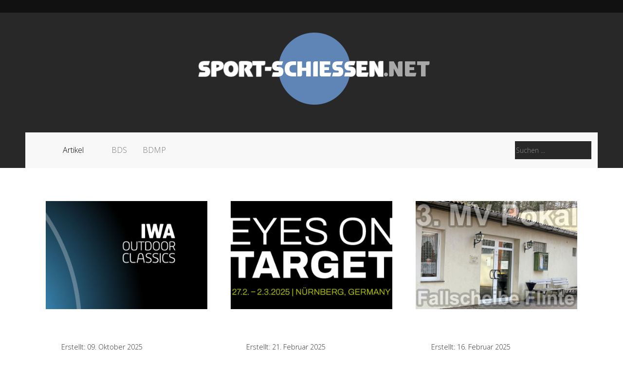

--- FILE ---
content_type: text/html; charset=utf-8
request_url: https://www.sport-schiessen.net/index.php
body_size: 56038
content:
<!DOCTYPE html>
<html lang="de-de" dir="ltr" data-bs-theme="light">

<head>
   <meta http-equiv="X-UA-Compatible" content="IE=edge" /><meta name="viewport" content="width=device-width, initial-scale=1" /><meta name="HandheldFriendly" content="true" /><meta name="mobile-web-app-capable" content="YES" /> <!-- document meta -->
   <meta charset="utf-8">
	<meta name="generator" content="Joomla! - Open Source Content Management">
	<title>Artikel – sport-schiessen.net</title>
	<link href="/index.php?format=feed&amp;type=rss" rel="alternate" type="application/rss+xml" title="Artikel – sport-schiessen.net">
	<link href="/index.php?format=feed&amp;type=atom" rel="alternate" type="application/atom+xml" title="Artikel – sport-schiessen.net">
	<link href="https://www.sport-schiessen.net/index.php/component/search/?layout=blog&amp;id=9&amp;Itemid=101&amp;format=opensearch" rel="search" title="Suchen sport-schiessen.net" type="application/opensearchdescription+xml">
<link href="/media/astroid/css/animate.min.css?a77158" rel="stylesheet">
	<link href="https://fonts.gstatic.com?a77158" rel="preconnect">
	<link href="https://fonts.googleapis.com/css2?family=Open+Sans:ital,wght@0,300;0,400;0,600;0,700;0,800;1,300;1,400;1,600;1,700;1,800&amp;display=swap" rel="stylesheet">
	<link href="https://fonts.googleapis.com/css2?family=Ropa+Sans:ital,wght@0,400;1,400&amp;display=swap" rel="stylesheet">
	<link href="https://use.fontawesome.com/releases/v7.0.0/css/all.css?a77158" rel="stylesheet">
	<link href="https://unpkg.com/lenis@1.3.8/dist/lenis.css?a77158" rel="stylesheet">
	<link href="/media/templates/site/tp_work/css/compiled-8a60bcc14be7f52da52a7edf50ff137a.css?a77158" rel="stylesheet">
	<link href="/media/templates/site/tp_work/css/compiled-469b7fbe08662d3cb1b1be5c3882fde4.css?a77158" rel="stylesheet">
	<link href="/media/vendor/joomla-custom-elements/css/joomla-alert.min.css?0.4.1" rel="stylesheet">
	<link href="/media/uikit4/css/uikit.min.css?a77158" rel="stylesheet">
	<style>.preload_fontawesome{font-size:20px; color: rgb(0, 85, 236); display: flex;justify-content: center;margin: 0 auto;}[data-bs-theme=dark] .preload_fontawesome{color: rgb(0, 85, 236);}#astroid-preloader{background:rgb(255, 255, 255);z-index: 99999;}[data-bs-theme=dark] #astroid-preloader{background:rgb(255, 255, 255);}</style>
<script src="/media/vendor/jquery/js/jquery.min.js?3.7.1"></script>
	<script src="/media/astroid/js/jquery.easing.min.js?a77158"></script>
	<script src="/media/astroid/js/megamenu.min.js?a77158"></script>
	<script src="/media/astroid/js/jquery.hoverIntent.min.js?a77158"></script>
	<script src="/media/astroid/js/animate.min.js?a77158"></script>
	<script src="/media/astroid/js/offcanvas.min.js?a77158"></script>
	<script src="/media/astroid/js/mobilemenu.min.js?a77158"></script>
	<script src="/media/astroid/js/lazyload.min.js?a77158"></script>
	<script src="https://unpkg.com/lenis@1.3.8/dist/lenis.min.js?a77158"></script>
	<script src="/media/astroid/js/script.min.js?a77158"></script>
	<script type="application/json" class="joomla-script-options new">{"joomla.jtext":{"ERROR":"Fehler","MESSAGE":"Nachricht","NOTICE":"Hinweis","WARNING":"Warnung","JCLOSE":"Schließen","JOK":"OK","JOPEN":"Öffnen"},"system.paths":{"root":"","rootFull":"https:\/\/www.sport-schiessen.net\/","base":"","baseFull":"https:\/\/www.sport-schiessen.net\/"},"csrf.token":"0b5f9a559ca5bfbe290192e2874b608b","uikit4.defer":true}</script>
	<script src="/media/system/js/core.min.js?a3d8f8"></script>
	<script src="/media/system/js/messages.min.js?9a4811" type="module"></script>
	<script src="/media/uikit4/js/uikit.min.js?a77158"></script>
	<script src="/media/uikit4/js/uikit-icons.min.js?a77158"></script>
	<script>const initSmoothScrollingGSAP = () => {const lenis = new Lenis({duration: 0.367});lenis.on('scroll', ScrollTrigger.update);gsap.ticker.add((time)=>{lenis.raf(time * 1000)});gsap.ticker.lagSmoothing(0);};const initSmoothScrolling = () => {const lenis = new Lenis({duration: 0.367});function raf(time) {lenis.raf(time);requestAnimationFrame(raf);}requestAnimationFrame(raf);};if (typeof ScrollTrigger !== 'undefined') {initSmoothScrollingGSAP()} else {initSmoothScrolling()}</script>
	<script>var TEMPLATE_HASH = "4fb904c0ded1dd6171093ae74b44a89d", ASTROID_COLOR_MODE ="light";</script>
 <!-- joomla head -->
    <!-- head styles -->
    <!-- head scripts -->
</head> <!-- document head -->

<body class="site astroid-framework com-content view-category layout-blog itemid-101 astroid-header-horizontal-left home-alias tp-style-17 de-DE ltr">
   <div id="astroid-preloader" class="d-flex align-items-center justify-content-center position-fixed top-0 start-0 bottom-0 end-0">
   <div class="preload_fontawesome spinner"></div></div><button type="button" title="Back to Top" id="astroid-backtotop" class="btn square hideonsm hideonxs" ><i class="fas fa-arrow-up"></i></button><!-- astroid container -->
<div class="astroid-container">
        <!-- astroid content -->
    <div class="astroid-content">
                <!-- astroid layout -->
        <div class="astroid-layout astroid-layout-wide">
                        <!-- astroid wrapper -->
            <div class="astroid-wrapper">
                                <div class="astroid-section" id="t-fs8bhwlsh"><div class="container"><div class="astroid-row row" id="ar-aj20a49jd"><div class="astroid-column col-lg-8 col-md-12 col-sm-12 col-12" id="ac-cxm6jskss"><div class="astroid-module-position" id="tla-b93papapc"><div class="astroid-contact-info">
   
   
   
   
   </div></div></div><div class="astroid-column col-lg-4 col-md-12 col-sm-12 col-12" id="ac-3vaktceuf"><div class="astroid-module-position float-right" id="trsi-nkpg97hdz"><div class="astroid-social-icons row">
    <div class="col"><a title="Facebook"  href="https://www.facebook.com/sportschiessennet" target="_blank" rel="noopener"><i class="fab fa-facebook-f"></i></a></div><div class="col"><a title="Instagram"  href="https://www.instagram.com/sportschiessennet/" target="_blank" rel="noopener"><i class="fab fa-instagram"></i></a></div></div></div></div></div></div></div><div class="astroid-section hideonxs hideonsm hideonmd" id="l-g4wlqele8"><div class="container"><div class="astroid-row row" id="ar-5tpmkl4w0"><div class="astroid-column col-lg-6 col-md-12 col-sm-12 col-12 col-lg-12" id="ac-qn48p6jpi"><div class="astroid-module-position" id="ld-2964u0077"><div class="logo-oben-position moduletable ">
        
<div id="mod-custom120" class="mod-custom custom">
    <p><a href="https://www.sport-schiessen.net" target="_top"><img src="/images/Logo/work-logo-on-dark.png" alt="work logo red2" width="487" height="150" style="display: block; margin-left: auto; margin-right: auto;" /></a></p></div>
</div></div></div></div></div></div><div class="astroid-section astroid-header-section hideonxs hideonsm hideonmd" id="hmd-qc28m565x"><div class="container"><div class="astroid-row row" id="ar-ley8f0qzj"><div class="astroid-column col-lg-12 col-md-12 col-sm-12 col-12" id="ac-w5udsotaa"><div class="astroid-module-position" id="h-rxs22bykg"><!-- header starts -->
<header id="astroid-header" class="astroid-header astroid-horizontal-header astroid-horizontal-left-header" data-megamenu data-megamenu-class=".has-megamenu" data-megamenu-content-class=".megamenu-container" data-dropdown-arrow="true" data-header-offset="true" data-transition-speed="300" data-megamenu-animation="fade" data-easing="linear" data-astroid-trigger="hover" data-megamenu-submenu-class=".nav-submenu,.nav-submenu-static">
   <div class="d-flex flex-row justify-content-between">
      <div class="d-flex d-lg-none justify-content-start"><div class="header-mobilemenu-trigger burger-menu-button align-self-center" data-offcanvas="#astroid-mobilemenu" data-effect="mobilemenu-slide"><button aria-label="Mobile Menu Toggle" class="button" type="button"><span class="box"><span class="inner"><span class="visually-hidden">Mobile Menu Toggle</span></span></span></button></div></div>      <div class="header-left-section as-gutter-x-xl@lg d-flex justify-content-start flex-lg-grow-1">
                   <!-- logo starts -->
    <!-- image logo starts -->
        <div class="logo-wrapper astroid-logo">
                <a target="_self" class="astroid-logo astroid-logo-image d-flex align-items-center mr-0 mr-lg-4" href="https://www.sport-schiessen.net/">
                                                                    
            <img src="https://www.sport-schiessen.net/images/Logo/work-logo-on-light.png" alt="sport-schiessen.net" class="astroid-logo-mobile" />                            </a>
            </div>
    <!-- image logo ends -->
<!-- logo ends -->                   <nav class=" align-self-center d-none d-lg-block" aria-label="horizontal menu"><ul class="nav astroid-nav d-none d-lg-flex"><li data-position="right" class="nav-item nav-item-id-101 nav-item-level-1 nav-item-default nav-item-current nav-item-active nav-item-deeper nav-item-parent has-megamenu nav-item-dropdown"><!--menu link starts-->
<a href="/index.php" title="Artikel" class="as-menu-item nav-link-item-id-101 nav-link active megamenu-item-link item-link-component item-level-1" data-drop-action="hover">
   <span class="nav-title">
               <i class="fas fa-home"></i>
                                          <span class="nav-title-text">Artikel</span>                                                <i class="fas fa-chevron-down nav-item-caret"></i>
                  </span>
   </a>
<!--menu link ends--><div class="megamenu-container nav-submenu-container nav-item-level-1"><ul class="nav-submenu" style="width:250px"><li data-position="right" class="nav-item-submenu nav-item-id-218 nav-item-level-2"><!--menu link starts-->
<a href="/index.php/home/login" title="Login" class="as-menu-item nav-link-item-id-218 item-link-component item-level-2" data-drop-action="hover">
   <span class="nav-title">
                                          <span class="nav-title-text">Login</span>                              </span>
   </a>
<!--menu link ends--></li><li data-position="right" class="nav-item-submenu nav-item-id-221 nav-item-level-2"><!--menu link starts-->
<a href="/index.php/home/impressum" title="Impressum" class="as-menu-item nav-link-item-id-221 item-link-component item-level-2" data-drop-action="hover">
   <span class="nav-title">
                                          <span class="nav-title-text">Impressum</span>                              </span>
   </a>
<!--menu link ends--></li><li data-position="right" class="nav-item-submenu nav-item-id-222 nav-item-level-2"><!--menu link starts-->
<a href="/index.php/home/disclaimer" title="Disclaimer" class="as-menu-item nav-link-item-id-222 item-link-component item-level-2" data-drop-action="hover">
   <span class="nav-title">
                                          <span class="nav-title-text">Disclaimer</span>                              </span>
   </a>
<!--menu link ends--></li></ul></div></li><li data-position="right" class="nav-item nav-item-id-219 nav-item-level-1"><!--menu link starts-->
<a href="/index.php/bds" title="BDS" class="as-menu-item nav-link-item-id-219 nav-link item-link-component item-level-1" data-drop-action="hover">
   <span class="nav-title">
                                          <span class="nav-title-text">BDS</span>                              </span>
   </a>
<!--menu link ends--></li><li data-position="right" class="nav-item nav-item-id-220 nav-item-level-1"><!--menu link starts-->
<a href="/index.php/bdmp" title="BDMP" class="as-menu-item nav-link-item-id-220 nav-link item-link-component item-level-1" data-drop-action="hover">
   <span class="nav-title">
                                          <span class="nav-title-text">BDMP</span>                              </span>
   </a>
<!--menu link ends--></li></ul></nav>      </div>
               <div class="min-w-30 d-lg-none"></div>
                           <div class="header-right-section as-gutter-x-xl@lg d-lg-flex d-none justify-content-end">
                                       <div class="header-right-block d-none d-lg-block align-self-center">
                  <div class="header-block-item d-flex justify-content-end align-items-center"><div class="search">
	<form action="/index.php" method="post" class="form-group">
		<div class="input-group">
			<!-- <label for="mod-search-searchword163" class="element-invisible">Suchen ...</label> --><input name="searchword" id="mod-search-searchword163" maxlength="200"  class="inputbox form-control search-query input-medium" type="search" placeholder="Suchen ..." />			<input type="hidden" name="task" value="search" />
			<input type="hidden" name="option" value="com_search" />
			<input type="hidden" name="Itemid" value="101" />
		</div>
	</form>
</div></div>               </div>
                                  </div>
         </div>
</header>
<!-- header ends --><!-- header starts -->
<header id="astroid-sticky-header" class="astroid-header astroid-header-sticky header-sticky-desktop header-static-mobile header-static-tablet d-none" data-megamenu data-megamenu-class=".has-megamenu" data-megamenu-content-class=".megamenu-container" data-dropdown-arrow="true" data-header-offset="true" data-transition-speed="300" data-megamenu-animation="fade" data-easing="linear" data-astroid-trigger="hover" data-megamenu-submenu-class=".nav-submenu">
   <div class="container d-flex flex-row justify-content-between">
      <div class="d-flex d-lg-none justify-content-start"><div class="header-mobilemenu-trigger burger-menu-button align-self-center" data-offcanvas="#astroid-mobilemenu" data-effect="mobilemenu-slide"><button aria-label="Mobile Menu Toggle" class="button" type="button"><span class="box"><span class="inner"><span class="visually-hidden">Mobile Menu Toggle</span></span></span></button></div></div>      <div class="header-left-section d-flex justify-content-start">
                    <!-- logo starts -->
    <!-- image logo starts -->
        <div class="logo-wrapper astroid-logo">
                <a target="_self" class="astroid-logo astroid-logo-image d-flex align-items-center mr-0 mr-lg-4" href="https://www.sport-schiessen.net/">
                                            <img src="https://www.sport-schiessen.net/images/Logo/work-logo-on-light.png" alt="sport-schiessen.net" class="astroid-logo-sticky" />                        
            <img src="https://www.sport-schiessen.net/images/Logo/work-logo-on-light.png" alt="sport-schiessen.net" class="astroid-logo-mobile" />                            </a>
            </div>
    <!-- image logo ends -->
<!-- logo ends -->               </div>
                <div class="min-w-30 d-lg-none"></div>
                           <div class="header-right-section as-gutter-x-xl@lg d-lg-flex d-none justify-content-end flex-lg-grow-1">
            <nav class=" astroid-nav-wraper align-self-center px-3 d-none d-lg-block ml-auto" aria-label="sticky menu"><ul class="nav astroid-nav d-none d-lg-flex"><li data-position="right" class="nav-item nav-item-id-101 nav-item-level-1 nav-item-default nav-item-current nav-item-active nav-item-deeper nav-item-parent has-megamenu nav-item-dropdown"><!--menu link starts-->
<a href="/index.php" title="Artikel" class="as-menu-item nav-link-item-id-101 nav-link active megamenu-item-link item-link-component item-level-1" data-drop-action="hover">
   <span class="nav-title">
               <i class="fas fa-home"></i>
                                          <span class="nav-title-text">Artikel</span>                                                <i class="fas fa-chevron-down nav-item-caret"></i>
                  </span>
   </a>
<!--menu link ends--><div class="megamenu-container nav-submenu-container nav-item-level-1"><ul class="nav-submenu" style="width:250px"><li data-position="right" class="nav-item-submenu nav-item-id-218 nav-item-level-2"><!--menu link starts-->
<a href="/index.php/home/login" title="Login" class="as-menu-item nav-link-item-id-218 item-link-component item-level-2" data-drop-action="hover">
   <span class="nav-title">
                                          <span class="nav-title-text">Login</span>                              </span>
   </a>
<!--menu link ends--></li><li data-position="right" class="nav-item-submenu nav-item-id-221 nav-item-level-2"><!--menu link starts-->
<a href="/index.php/home/impressum" title="Impressum" class="as-menu-item nav-link-item-id-221 item-link-component item-level-2" data-drop-action="hover">
   <span class="nav-title">
                                          <span class="nav-title-text">Impressum</span>                              </span>
   </a>
<!--menu link ends--></li><li data-position="right" class="nav-item-submenu nav-item-id-222 nav-item-level-2"><!--menu link starts-->
<a href="/index.php/home/disclaimer" title="Disclaimer" class="as-menu-item nav-link-item-id-222 item-link-component item-level-2" data-drop-action="hover">
   <span class="nav-title">
                                          <span class="nav-title-text">Disclaimer</span>                              </span>
   </a>
<!--menu link ends--></li></ul></div></li><li data-position="right" class="nav-item nav-item-id-219 nav-item-level-1"><!--menu link starts-->
<a href="/index.php/bds" title="BDS" class="as-menu-item nav-link-item-id-219 nav-link item-link-component item-level-1" data-drop-action="hover">
   <span class="nav-title">
                                          <span class="nav-title-text">BDS</span>                              </span>
   </a>
<!--menu link ends--></li><li data-position="right" class="nav-item nav-item-id-220 nav-item-level-1"><!--menu link starts-->
<a href="/index.php/bdmp" title="BDMP" class="as-menu-item nav-link-item-id-220 nav-link item-link-component item-level-1" data-drop-action="hover">
   <span class="nav-title">
                                          <span class="nav-title-text">BDMP</span>                              </span>
   </a>
<!--menu link ends--></li></ul></nav>                                  </div>
         </div>
</header>
<!-- header ends --></div></div></div></div></div><div class="astroid-section astroid-header-section hideonlg hideonxl hideonxxl" id="hmmd-o98w1saft"><div class="container"><div class="astroid-row row" id="ar-w22noas4x"><div class="astroid-column col-lg-12 col-md-12 col-sm-12 col-12" id="ac-7wn8068dt"><div class="astroid-module-position" id="h-5u3329wma"><!-- header starts -->
<header id="astroid-header" class="astroid-header astroid-horizontal-header astroid-horizontal-left-header" data-megamenu data-megamenu-class=".has-megamenu" data-megamenu-content-class=".megamenu-container" data-dropdown-arrow="true" data-header-offset="true" data-transition-speed="300" data-megamenu-animation="fade" data-easing="linear" data-astroid-trigger="hover" data-megamenu-submenu-class=".nav-submenu,.nav-submenu-static">
   <div class="d-flex flex-row justify-content-between">
      <div class="d-flex d-lg-none justify-content-start"><div class="header-mobilemenu-trigger burger-menu-button align-self-center" data-offcanvas="#astroid-mobilemenu" data-effect="mobilemenu-slide"><button aria-label="Mobile Menu Toggle" class="button" type="button"><span class="box"><span class="inner"><span class="visually-hidden">Mobile Menu Toggle</span></span></span></button></div></div>      <div class="header-left-section as-gutter-x-xl@lg d-flex justify-content-start flex-lg-grow-1">
                   <!-- logo starts -->
    <!-- image logo starts -->
        <div class="logo-wrapper astroid-logo">
                <a target="_self" class="astroid-logo astroid-logo-image d-flex align-items-center mr-0 mr-lg-4" href="https://www.sport-schiessen.net/">
                                                                    
            <img src="https://www.sport-schiessen.net/images/Logo/work-logo-on-light.png" alt="sport-schiessen.net" class="astroid-logo-mobile" />                            </a>
            </div>
    <!-- image logo ends -->
<!-- logo ends -->                   <nav class=" align-self-center d-none d-lg-block" aria-label="horizontal menu"><ul class="nav astroid-nav d-none d-lg-flex"><li data-position="right" class="nav-item nav-item-id-101 nav-item-level-1 nav-item-default nav-item-current nav-item-active nav-item-deeper nav-item-parent has-megamenu nav-item-dropdown"><!--menu link starts-->
<a href="/index.php" title="Artikel" class="as-menu-item nav-link-item-id-101 nav-link active megamenu-item-link item-link-component item-level-1" data-drop-action="hover">
   <span class="nav-title">
               <i class="fas fa-home"></i>
                                          <span class="nav-title-text">Artikel</span>                                                <i class="fas fa-chevron-down nav-item-caret"></i>
                  </span>
   </a>
<!--menu link ends--><div class="megamenu-container nav-submenu-container nav-item-level-1"><ul class="nav-submenu" style="width:250px"><li data-position="right" class="nav-item-submenu nav-item-id-218 nav-item-level-2"><!--menu link starts-->
<a href="/index.php/home/login" title="Login" class="as-menu-item nav-link-item-id-218 item-link-component item-level-2" data-drop-action="hover">
   <span class="nav-title">
                                          <span class="nav-title-text">Login</span>                              </span>
   </a>
<!--menu link ends--></li><li data-position="right" class="nav-item-submenu nav-item-id-221 nav-item-level-2"><!--menu link starts-->
<a href="/index.php/home/impressum" title="Impressum" class="as-menu-item nav-link-item-id-221 item-link-component item-level-2" data-drop-action="hover">
   <span class="nav-title">
                                          <span class="nav-title-text">Impressum</span>                              </span>
   </a>
<!--menu link ends--></li><li data-position="right" class="nav-item-submenu nav-item-id-222 nav-item-level-2"><!--menu link starts-->
<a href="/index.php/home/disclaimer" title="Disclaimer" class="as-menu-item nav-link-item-id-222 item-link-component item-level-2" data-drop-action="hover">
   <span class="nav-title">
                                          <span class="nav-title-text">Disclaimer</span>                              </span>
   </a>
<!--menu link ends--></li></ul></div></li><li data-position="right" class="nav-item nav-item-id-219 nav-item-level-1"><!--menu link starts-->
<a href="/index.php/bds" title="BDS" class="as-menu-item nav-link-item-id-219 nav-link item-link-component item-level-1" data-drop-action="hover">
   <span class="nav-title">
                                          <span class="nav-title-text">BDS</span>                              </span>
   </a>
<!--menu link ends--></li><li data-position="right" class="nav-item nav-item-id-220 nav-item-level-1"><!--menu link starts-->
<a href="/index.php/bdmp" title="BDMP" class="as-menu-item nav-link-item-id-220 nav-link item-link-component item-level-1" data-drop-action="hover">
   <span class="nav-title">
                                          <span class="nav-title-text">BDMP</span>                              </span>
   </a>
<!--menu link ends--></li></ul></nav>      </div>
               <div class="min-w-30 d-lg-none"></div>
                           <div class="header-right-section as-gutter-x-xl@lg d-lg-flex d-none justify-content-end">
                                       <div class="header-right-block d-none d-lg-block align-self-center">
                  <div class="header-block-item d-flex justify-content-end align-items-center"><div class="search">
	<form action="/index.php" method="post" class="form-group">
		<div class="input-group">
			<!-- <label for="mod-search-searchword163" class="element-invisible">Suchen ...</label> --><input name="searchword" id="mod-search-searchword163" maxlength="200"  class="inputbox form-control search-query input-medium" type="search" placeholder="Suchen ..." />			<input type="hidden" name="task" value="search" />
			<input type="hidden" name="option" value="com_search" />
			<input type="hidden" name="Itemid" value="101" />
		</div>
	</form>
</div></div>               </div>
                                  </div>
         </div>
</header>
<!-- header ends --><!-- header starts -->
<header id="astroid-sticky-header" class="astroid-header astroid-header-sticky header-sticky-desktop header-static-mobile header-static-tablet d-none" data-megamenu data-megamenu-class=".has-megamenu" data-megamenu-content-class=".megamenu-container" data-dropdown-arrow="true" data-header-offset="true" data-transition-speed="300" data-megamenu-animation="fade" data-easing="linear" data-astroid-trigger="hover" data-megamenu-submenu-class=".nav-submenu">
   <div class="container d-flex flex-row justify-content-between">
      <div class="d-flex d-lg-none justify-content-start"><div class="header-mobilemenu-trigger burger-menu-button align-self-center" data-offcanvas="#astroid-mobilemenu" data-effect="mobilemenu-slide"><button aria-label="Mobile Menu Toggle" class="button" type="button"><span class="box"><span class="inner"><span class="visually-hidden">Mobile Menu Toggle</span></span></span></button></div></div>      <div class="header-left-section d-flex justify-content-start">
                    <!-- logo starts -->
    <!-- image logo starts -->
        <div class="logo-wrapper astroid-logo">
                <a target="_self" class="astroid-logo astroid-logo-image d-flex align-items-center mr-0 mr-lg-4" href="https://www.sport-schiessen.net/">
                                            <img src="https://www.sport-schiessen.net/images/Logo/work-logo-on-light.png" alt="sport-schiessen.net" class="astroid-logo-sticky" />                        
            <img src="https://www.sport-schiessen.net/images/Logo/work-logo-on-light.png" alt="sport-schiessen.net" class="astroid-logo-mobile" />                            </a>
            </div>
    <!-- image logo ends -->
<!-- logo ends -->               </div>
                <div class="min-w-30 d-lg-none"></div>
                           <div class="header-right-section as-gutter-x-xl@lg d-lg-flex d-none justify-content-end flex-lg-grow-1">
            <nav class=" astroid-nav-wraper align-self-center px-3 d-none d-lg-block ml-auto" aria-label="sticky menu"><ul class="nav astroid-nav d-none d-lg-flex"><li data-position="right" class="nav-item nav-item-id-101 nav-item-level-1 nav-item-default nav-item-current nav-item-active nav-item-deeper nav-item-parent has-megamenu nav-item-dropdown"><!--menu link starts-->
<a href="/index.php" title="Artikel" class="as-menu-item nav-link-item-id-101 nav-link active megamenu-item-link item-link-component item-level-1" data-drop-action="hover">
   <span class="nav-title">
               <i class="fas fa-home"></i>
                                          <span class="nav-title-text">Artikel</span>                                                <i class="fas fa-chevron-down nav-item-caret"></i>
                  </span>
   </a>
<!--menu link ends--><div class="megamenu-container nav-submenu-container nav-item-level-1"><ul class="nav-submenu" style="width:250px"><li data-position="right" class="nav-item-submenu nav-item-id-218 nav-item-level-2"><!--menu link starts-->
<a href="/index.php/home/login" title="Login" class="as-menu-item nav-link-item-id-218 item-link-component item-level-2" data-drop-action="hover">
   <span class="nav-title">
                                          <span class="nav-title-text">Login</span>                              </span>
   </a>
<!--menu link ends--></li><li data-position="right" class="nav-item-submenu nav-item-id-221 nav-item-level-2"><!--menu link starts-->
<a href="/index.php/home/impressum" title="Impressum" class="as-menu-item nav-link-item-id-221 item-link-component item-level-2" data-drop-action="hover">
   <span class="nav-title">
                                          <span class="nav-title-text">Impressum</span>                              </span>
   </a>
<!--menu link ends--></li><li data-position="right" class="nav-item-submenu nav-item-id-222 nav-item-level-2"><!--menu link starts-->
<a href="/index.php/home/disclaimer" title="Disclaimer" class="as-menu-item nav-link-item-id-222 item-link-component item-level-2" data-drop-action="hover">
   <span class="nav-title">
                                          <span class="nav-title-text">Disclaimer</span>                              </span>
   </a>
<!--menu link ends--></li></ul></div></li><li data-position="right" class="nav-item nav-item-id-219 nav-item-level-1"><!--menu link starts-->
<a href="/index.php/bds" title="BDS" class="as-menu-item nav-link-item-id-219 nav-link item-link-component item-level-1" data-drop-action="hover">
   <span class="nav-title">
                                          <span class="nav-title-text">BDS</span>                              </span>
   </a>
<!--menu link ends--></li><li data-position="right" class="nav-item nav-item-id-220 nav-item-level-1"><!--menu link starts-->
<a href="/index.php/bdmp" title="BDMP" class="as-menu-item nav-link-item-id-220 nav-link item-link-component item-level-1" data-drop-action="hover">
   <span class="nav-title">
                                          <span class="nav-title-text">BDMP</span>                              </span>
   </a>
<!--menu link ends--></li></ul></nav>                                  </div>
         </div>
</header>
<!-- header ends --></div></div></div></div></div><div class="astroid-section astroid-component-section" id="inhalt"><div class="container"><div class="astroid-row row" id="ar-1528971561366"><div class="astroid-column col-lg-4 col-md-12 col-sm-12 col-12 col-lg-12" id="ac-1528971561366"><div class="astroid-message" id="m-1528971711775"><div id="system-message-container" aria-live="polite"></div>
</div><div class="astroid-component" id="ca-1529739248826"><main class="astroid-component-area">
   <div class="blog" itemscope itemtype="https://schema.org/Blog">
    
        
    
    

    
    
        <div class="com-content-category-blog__items blog-items items-row">
        <div class="row row-cols-lg-3 row-cols-md-2 gy-5 gx-xl-5">
                            <div class="com-content-category-blog__item blog-item">
                    <div class="item-content post-regular position-relative">
            		<div class="left item-image">
					<a href="/index.php/100-ankuendigung-iwa-2026"><img  src="/images/stories/2025/2025-10-09/387x258.png#joomlaImage://local-images/stories/2025/2025-10-09/387x258.png?width=387&amp;height=258" alt="" itemprop="thumbnailUrl" /></a>
			
	</div>
        <div class="d-flex flex-column has-image">
                                    
                        
            <div class="article-title item-title">
                            </div>
                            <dl class="article-info muted above">
          <dt class="article-info-term">
                  </dt>

       
       
       
       
       
          
                  <dd class="create">
	<i class="far fa-calendar-plus"></i>
	<time datetime="2025-10-09T20:00:00+02:00" itemprop="dateCreated">
		<span>Erstellt: 09. Oktober 2025</span>
	</time>
</dd>      
      
         </dl>                        
            
                                                <div class="article-intro-text">
                <h4><strong>Ankündigung IWA 2026</strong></h4>
            </div>
                        
                            
<p class="readmore">
            <a class="as-readmore" href="/index.php/100-ankuendigung-iwa-2026" aria-label="Weiterlesen: Ankündigung IWA 2026">
            Weiterlesen &hellip;        </a>
    </p>
                                            </div>
                </div>                </div>
                            <div class="com-content-category-blog__item blog-item">
                    <div class="item-content post-regular position-relative">
            		<div class="left item-image">
					<a href="/index.php/96-endspurt-iwa-2025"><img  src="/images/stories/2025/2025-02-21/387x258.jpg#joomlaImage://local-images/stories/2025/2025-02-21/387x258.jpg?width=387&amp;height=258" alt="" itemprop="thumbnailUrl" /></a>
			
	</div>
        <div class="d-flex flex-column has-image">
                                    
                        
            <div class="article-title item-title">
                            </div>
                            <dl class="article-info muted above">
          <dt class="article-info-term">
                  </dt>

       
       
       
       
       
          
                  <dd class="create">
	<i class="far fa-calendar-plus"></i>
	<time datetime="2025-02-21T14:30:00+01:00" itemprop="dateCreated">
		<span>Erstellt: 21. Februar 2025</span>
	</time>
</dd>      
      
         </dl>                        
            
                                                <div class="article-intro-text">
                <h4><strong>Endspurt IWA 2025</strong></h4>
            </div>
                        
                            
<p class="readmore">
            <a class="as-readmore" href="/index.php/96-endspurt-iwa-2025" aria-label="Weiterlesen: Endspurt IWA 2025">
            Weiterlesen &hellip;        </a>
    </p>
                                            </div>
                </div>                </div>
                            <div class="com-content-category-blog__item blog-item">
                    <div class="item-content post-regular position-relative">
            		<div class="left item-image">
					<a href="/index.php/97-3-mv-pokal-fallscheibe-flinte"><img  src="/images/stories/2025/2025-02-15/387x258.jpg#joomlaImage://local-images/stories/2025/2025-02-15/387x258.jpg?width=387&amp;height=258" alt="" itemprop="thumbnailUrl" /></a>
			
	</div>
        <div class="d-flex flex-column has-image">
                                    
                        
            <div class="article-title item-title">
                            </div>
                            <dl class="article-info muted above">
          <dt class="article-info-term">
                  </dt>

       
       
       
       
       
          
                  <dd class="create">
	<i class="far fa-calendar-plus"></i>
	<time datetime="2025-02-16T20:00:00+01:00" itemprop="dateCreated">
		<span>Erstellt: 16. Februar 2025</span>
	</time>
</dd>      
      
         </dl>                        
            
                                                <div class="article-intro-text">
                <h4>3. MV Pokal Fallscheibe Flinte</h4>
            </div>
                        
                            
<p class="readmore">
            <a class="as-readmore" href="/index.php/97-3-mv-pokal-fallscheibe-flinte" aria-label="Weiterlesen: 3. MV Pokal Fallscheibe Flinte">
            Weiterlesen &hellip;        </a>
    </p>
                                            </div>
                </div>                </div>
                            <div class="com-content-category-blog__item blog-item">
                    <div class="item-content post-regular position-relative">
            		<div class="left item-image">
					<a href="/index.php/98-lm2025-bds-lv2"><img  src="/images/stories/2025/2025-01-25/387x258.jpg#joomlaImage://local-images/stories/2025/2025-01-25/387x258.jpg?width=387&amp;height=258" alt="" itemprop="thumbnailUrl" /></a>
			
	</div>
        <div class="d-flex flex-column has-image">
                                    
                        
            <div class="article-title item-title">
                            </div>
                            <dl class="article-info muted above">
          <dt class="article-info-term">
                  </dt>

       
       
       
       
       
          
                  <dd class="create">
	<i class="far fa-calendar-plus"></i>
	<time datetime="2025-01-25T22:00:00+01:00" itemprop="dateCreated">
		<span>Erstellt: 25. Januar 2025</span>
	</time>
</dd>      
      
         </dl>                        
            
                                                <div class="article-intro-text">
                <h4>Landesmeisterschaft 2025</h4>
            </div>
                        
                            
<p class="readmore">
            <a class="as-readmore" href="/index.php/98-lm2025-bds-lv2" aria-label="Weiterlesen: LM2025 BDS-LV2">
            Weiterlesen &hellip;        </a>
    </p>
                                            </div>
                </div>                </div>
                            <div class="com-content-category-blog__item blog-item">
                    <div class="item-content post-regular position-relative">
            		<div class="left item-image">
					<a href="/index.php/99-deutsche-meisterschaft-2024"><img  src="/images/stories/2024/2024-09-02/387x258.png#joomlaImage://local-images/stories/2024/2024-09-02/387x258.png?width=387&amp;height=258" alt="" itemprop="thumbnailUrl" /></a>
			
	</div>
        <div class="d-flex flex-column has-image">
                                    
                        
            <div class="article-title item-title">
                            </div>
                            <dl class="article-info muted above">
          <dt class="article-info-term">
                  </dt>

       
       
       
       
       
          
                  <dd class="create">
	<i class="far fa-calendar-plus"></i>
	<time datetime="2024-09-01T22:00:00+02:00" itemprop="dateCreated">
		<span>Erstellt: 01. September 2024</span>
	</time>
</dd>      
      
         </dl>                        
            
                                                <div class="article-intro-text">
                <p>Deutsche Meisterschaft 2024 des BDS&nbsp;</p>
            </div>
                        
                            
<p class="readmore">
            <a class="as-readmore" href="/index.php/99-deutsche-meisterschaft-2024" aria-label="Weiterlesen: Deutsche Meisterschaft 2024">
            Weiterlesen &hellip;        </a>
    </p>
                                            </div>
                </div>                </div>
                            <div class="com-content-category-blog__item blog-item">
                    <div class="item-content post-regular position-relative">
            		<div class="left item-image">
					<a href="/index.php/95-schleswig-holstein-trophy-2023"><img  src="/images/stories/2023/2023-11-05/387x258.jpg#joomlaImage://local-images/stories/2023/2023-11-05/387x258.jpg?width=387&amp;height=258" alt="" itemprop="thumbnailUrl" /></a>
			
	</div>
        <div class="d-flex flex-column has-image">
                                    
                        
            <div class="article-title item-title">
                            </div>
                            <dl class="article-info muted above">
          <dt class="article-info-term">
                  </dt>

       
       
       
       
       
          
                  <dd class="create">
	<i class="far fa-calendar-plus"></i>
	<time datetime="2023-11-05T22:00:00+01:00" itemprop="dateCreated">
		<span>Erstellt: 05. November 2023</span>
	</time>
</dd>      
      
         </dl>                        
            
                                                <div class="article-intro-text">
                <h4><strong>Schleswig-Holstein Trophy 2023<br /></strong></h4>
            </div>
                        
                            
<p class="readmore">
            <a class="as-readmore" href="/index.php/95-schleswig-holstein-trophy-2023" aria-label="Weiterlesen: Schleswig-Holstein Trophy 2023">
            Weiterlesen &hellip;        </a>
    </p>
                                            </div>
                </div>                </div>
                            <div class="com-content-category-blog__item blog-item">
                    <div class="item-content post-regular position-relative">
            		<div class="left item-image">
					<a href="/index.php/94-fehmarn-cup-2023"><img  src="/images/stories/387x258.jpg" alt="" itemprop="thumbnailUrl" /></a>
			
	</div>
        <div class="d-flex flex-column has-image">
                                    
                        
            <div class="article-title item-title">
                            </div>
                            <dl class="article-info muted above">
          <dt class="article-info-term">
                  </dt>

       
       
       
       
       
          
                  <dd class="create">
	<i class="far fa-calendar-plus"></i>
	<time datetime="2023-10-22T22:00:00+02:00" itemprop="dateCreated">
		<span>Erstellt: 22. Oktober 2023</span>
	</time>
</dd>      
      
         </dl>                        
            
                                                <div class="article-intro-text">
                <h4><strong>Fehmarn Cup</strong></h4>
            </div>
                        
                            
<p class="readmore">
            <a class="as-readmore" href="/index.php/94-fehmarn-cup-2023" aria-label="Weiterlesen: Fehmarn Cup 2023">
            Weiterlesen &hellip;        </a>
    </p>
                                            </div>
                </div>                </div>
                            <div class="com-content-category-blog__item blog-item">
                    <div class="item-content post-regular position-relative">
            		<div class="left item-image">
					<a href="/index.php/93-bdmp-lm-2023-ni-hb"><img  src="/images/stories/2019/2019-08-24_BadFallingbostel/IMG_9005.jpg#joomlaImage://local-images/stories/2019/2019-08-24_BadFallingbostel/IMG_9005.jpg?width=1900&amp;height=1280" alt="" itemprop="thumbnailUrl" /></a>
			
	</div>
        <div class="d-flex flex-column has-image">
                                    
                        
            <div class="article-title item-title">
                            </div>
                            <dl class="article-info muted above">
          <dt class="article-info-term">
                  </dt>

       
       
       
       
       
          
                  <dd class="create">
	<i class="far fa-calendar-plus"></i>
	<time datetime="2023-10-07T22:00:00+02:00" itemprop="dateCreated">
		<span>Erstellt: 07. Oktober 2023</span>
	</time>
</dd>      
      
         </dl>                        
            
                                                <div class="article-intro-text">
                <h4><strong>BDMP LM 2023 NI/HB </strong></h4>
            </div>
                        
                            
<p class="readmore">
            <a class="as-readmore" href="/index.php/93-bdmp-lm-2023-ni-hb" aria-label="Weiterlesen: BDMP LM 2023 NI/HB  ">
            Weiterlesen &hellip;        </a>
    </p>
                                            </div>
                </div>                </div>
                            <div class="com-content-category-blog__item blog-item">
                    <div class="item-content post-regular position-relative">
            		<div class="left item-image">
					<a href="/index.php/92-memorial-cup-2023-in-stade-hagen"><img  src="/images/stories/2019/2019-01-05_Stade/IMG_9346.jpg#joomlaImage://local-images/stories/2019/2019-01-05_Stade/IMG_9346.jpg?width=1900&amp;height=1280" alt="" itemprop="thumbnailUrl" /></a>
			
	</div>
        <div class="d-flex flex-column has-image">
                                    
                        
            <div class="article-title item-title">
                            </div>
                            <dl class="article-info muted above">
          <dt class="article-info-term">
                  </dt>

       
       
       
       
       
          
                  <dd class="create">
	<i class="far fa-calendar-plus"></i>
	<time datetime="2023-09-30T22:00:00+02:00" itemprop="dateCreated">
		<span>Erstellt: 30. September 2023</span>
	</time>
</dd>      
      
         </dl>                        
            
                                                <div class="article-intro-text">
                <h4><strong>Memorial Cup 2023 in Stade-Hagen</strong></h4>
            </div>
                        
                            
<p class="readmore">
            <a class="as-readmore" href="/index.php/92-memorial-cup-2023-in-stade-hagen" aria-label="Weiterlesen: Memorial Cup 2023 in Stade-Hagen">
            Weiterlesen &hellip;        </a>
    </p>
                                            </div>
                </div>                </div>
                    </div>
    </div>
    
    
            <div class="com-content-category-blog__navigation w-100">
                            <p class="com-content-category-blog__counter counter pt-3 pe-2">
                    Seite 1 von 7                </p>
                        <div class="com-content-category-blog__pagination">
                <nav class="pagination__wrapper" aria-label="Seitennummerierung">
    <ul class="pagination ms-0 mb-4">
        	<li class="disabled page-item">
		<span class="page-link" aria-hidden="true"><span class="fas fa-fast-backward fa-xs" aria-hidden="true"></span></span>
	</li>
        	<li class="disabled page-item">
		<span class="page-link" aria-hidden="true"><span class="fas fa-backward fa-xs" aria-hidden="true"></span></span>
	</li>

                    		<li class="active page-item">
		<span aria-current="true" aria-label="Seite 1" class="page-link">1</span>
	</li>
                    	<li class="page-item">
		<a aria-label="Gehe zur Seite 2" href="/index.php?start=9" class="page-link">
			2		</a>
	</li>
                    	<li class="page-item">
		<a aria-label="Gehe zur Seite 3" href="/index.php?start=18" class="page-link">
			3		</a>
	</li>
                    	<li class="page-item">
		<a aria-label="Gehe zur Seite 4" href="/index.php?start=27" class="page-link">
			4		</a>
	</li>
                    	<li class="page-item">
		<a aria-label="Gehe zur Seite 5" href="/index.php?start=36" class="page-link">
			5		</a>
	</li>
                    	<li class="page-item">
		<a aria-label="Gehe zur Seite 6" href="/index.php?start=45" class="page-link">
			6		</a>
	</li>
                    	<li class="page-item">
		<a aria-label="Gehe zur Seite 7" href="/index.php?start=54" class="page-link">
			7		</a>
	</li>
        
        	<li class="page-item">
		<a aria-label="Zur Seite weiter wechseln" href="/index.php?start=9" class="page-link">
			<span class="fas fa-forward fa-xs" aria-hidden="true"></span>		</a>
	</li>
        	<li class="page-item">
		<a aria-label="Zur Seite ende wechseln" href="/index.php?start=54" class="page-link">
			<span class="fas fa-fast-forward fa-xs" aria-hidden="true"></span>		</a>
	</li>
    </ul>
</nav>
            </div>
        </div>
    </div>
</main></div></div></div></div></div><div class="astroid-section" id="tb-g2kmdb30y"><div class="container"><div class="astroid-row row" id="ar-5htxgc0dy"><div class="astroid-column col-lg-4 col-md-12 col-sm-12 col-12" id="ac-wpfxhsnfg"><div class="astroid-module-position text-center" id="tb1i-6fcz8fwrz"><div class="top-b-1-position moduletable ">
            <h3 class="module-title">Schießbuchhülle @amazon</h3>        
<div id="mod-custom198" class="mod-custom custom">
    <p><a href="https://amzn.to/41fYSNx" target="_blank" rel="noopener"><img src="https://m.media-amazon.com/images/I/51aV4jGioCL._AC_SL1500_.jpg" alt="" width="246" height="150" /></a></p>
<p>Schutzhülle z.B. für Schießbuch in DIN A6 oder andere Dokumente dieser Größe, die man beim Schießen immer mit hat.</p></div>
</div></div></div><div class="astroid-column col-lg-4 col-md-12 col-sm-12 col-12" id="ac-dwy6pviqi"><div class="astroid-module-position text-center" id="tb2i-og566qetd"><div class="top-b-2-position moduletable ">
            <h3 class="module-title">Gehörschutz @amazon</h3>        
<div id="mod-custom199" class="mod-custom custom">
    <p><a href="https://amzn.to/41iYAFq" target="_blank" rel="noopener"><img src="https://m.media-amazon.com/images/I/81JnviC1K0L._AC_SX522_.jpg" alt="3M Peltor Sporttac Gehörschutz Rot Und Schwarz" width="108" height="150" /></a></p>
<p>Bei Sportschützen sehr beliebter Gehörschutz:<br />3M Peltor Sporttac (Rot / Schwarz)</p></div>
</div></div></div><div class="astroid-column col-lg-4 col-md-12 col-sm-12 col-12" id="ac-ou3hx6ja9"><div class="astroid-module-position text-center" id="tb3i-szf04o0iu"><div class="top-b-3-position moduletable ">
            <h3 class="module-title">Ausweismappe @amazon</h3>        
<div id="mod-custom201" class="mod-custom custom">
    <p><a href="https://amzn.to/3XewOJe" target="_blank" rel="noopener"><img src="https://m.media-amazon.com/images/I/71BONeg6OlL._AC_SL1500_.jpg" alt="" width="153" height="150" /></a></p>
<p>Diese Ausweismappe hat 18 Fächer in unterschiedlichen Größen und bietet damit ausreichend Platz für WBKs, Schießbuch (A6),etc.</p></div>
</div></div></div></div></div></div><div class="astroid-section" id="be-zv6shwpbp"><div class="container"><div class="astroid-row row" id="ar-lc2wh56si"><div class="astroid-column col-lg-3 col-md-12 col-sm-12 col-12" id="ac-9668t4w7p"><div class="astroid-module-position headline-border-primary" id="be1-f5tqj3l2o" data-animation="bounceInLeft" style="visibility: hidden;"><div class="bottom-e-1-position moduletable ">
            <h3 class="module-title">sport-schiessen.net</h3>        
<div id="mod-custom196" class="mod-custom custom">
    <p>"sport-schiessen.net" ist ein Projekt vom Verlag Björn Schunk [v-bs.net]. Alle,die an dem Projekt mitarbeiten sind selbst faszinierte Sportschützen.</p></div>
</div></div></div><div class="astroid-column col-lg-3 col-md-12 col-sm-12 col-12" id="ac-2u5bey01l"><div class="astroid-module-position headline-bullet" id="be1-jyvopqrfa"><div class="bottom-e-2-position moduletable ">
            <h3 class="module-title">Freude </h3>        
<div id="mod-custom135" class="mod-custom custom">
    <p>Wir wollen mit dem Projekt "Sport-Schiessen.de" die Freude am Schiesssport portraitieren. Hier geht es nicht um nüchterne Zahlen, sonder um die Emotion, die Freude der Aktivenbei an der Ausübung ihres Sports.</p></div>
</div></div></div><div class="astroid-column col-lg-3 col-md-12 col-sm-12 col-12" id="ac-swuq4sw7j"><div class="astroid-module-position headline-bullet" id="be3-h4jr4d8yx"><div class="bottom-e-3-position moduletable ">
            <h3 class="module-title">Legal</h3>        
<div id="mod-custom136" class="mod-custom custom">
    <ul class="uk-list uk-list-hyphen uk-list-collapse">
<li><span style="text-decoration: underline;"><a href="/index.php/home/impressum">Impressum</a></span></li>
<li uk-toggle="target: #impressum"><a href="/index.php/home/disclaimer"><span style="text-decoration: underline;">Disclaimer</span></a></li>
<li><span style="text-decoration: underline;"><a href="/index.php/26-datenschutzerklaerung">Datenschutz</a></span></li>
</ul>
<hr />
<p>&nbsp;</p></div>
</div></div></div><div class="astroid-column col-lg-3 col-md-12 col-sm-12 col-12" id="ac-nus6ogfbb"><div class="astroid-module-position headline-bullet" id="be4-mi68x7mq1"><div class="bottom-e-4-position moduletable ">
            <h3 class="module-title">Kontakt</h3>        
<div id="mod-custom137" class="mod-custom custom">
    <ul class="uk-list uk-list-collapse">
<li>
<h5>v-bs.net</h5>
<p>Redaktion "sport-schiessen.net"</p>
</li>
<li><i class="fas fa-map-marker-alt"></i> Hamburger Str 150<br />&nbsp;&nbsp; 22926 Ahrensburg</li>
<li><i class="fas fa-envelope-open"></i> redaktion@sport-schiessen.net</li>
</ul></div>
</div></div></div></div></div></div><div class="astroid-section astroid-footer-section" id="f-oel6e1bpp"><div class="container-fluid"><div class="astroid-row row no-gutters gx-0" id="ar-pn9wa1b0i"><div class="astroid-column col-lg-12 col-md-12 col-sm-12 col-12" id="ac-y0qc1ag4p"><div class="astroid-module-position" id="f1c-qe89el34j"><div id="astroid-footer" class="astroid-footer"><div class="text-lg-center">© 2026   sport-schiessen.net, v-bs.net </div></div></div></div></div></div></div>                            </div>
            <!-- end of astroid wrapper -->
                    </div>
        <!-- end of astroid layout -->
            </div>
    <!-- end of astroid content -->
    <div id="astroid-mobilemenu-wrap"><div class="astroid-mobilemenu d-none d-init dir-left" data-class-prefix="astroid-mobilemenu" id="astroid-mobilemenu">
   <div class="burger-menu-button active">
      <button aria-label="Mobile Menu Toggle" type="button" class="button close-offcanvas offcanvas-close-btn">
         <span class="box">
            <span class="inner"><span class="visually-hidden">Mobile Menu Toggle</span></span>
         </span>
      </button>
   </div>
   <ul class="astroid-mobile-menu d-none"><li class="nav-item nav-item-id-101 nav-item-level-1 nav-item-default nav-item-current nav-item-active nav-item-deeper nav-item-parent has-megamenu nav-item-dropdown"><!--menu link starts-->
<a href="/index.php" title="Artikel" class="as-menu-item nav-link-item-id-101 nav-link active item-link-component item-level-1" data-drop-action="hover">
   <span class="nav-title">
               <i class="fas fa-home"></i>
                                          <span class="nav-title-text">Artikel</span>                              </span>
   </a>
<!--menu link ends--><ul class="nav-child list-group navbar-subnav level-1"><li class="nav-item-submenu nav-item-id-218 nav-item-level-2"><!--menu link starts-->
<a href="/index.php/home/login" title="Login" class="as-menu-item nav-link-item-id-218 nav-link item-link-component item-level-2" data-drop-action="hover">
   <span class="nav-title">
                                          <span class="nav-title-text">Login</span>                              </span>
   </a>
<!--menu link ends--></li><li class="nav-item-submenu nav-item-id-221 nav-item-level-2"><!--menu link starts-->
<a href="/index.php/home/impressum" title="Impressum" class="as-menu-item nav-link-item-id-221 nav-link item-link-component item-level-2" data-drop-action="hover">
   <span class="nav-title">
                                          <span class="nav-title-text">Impressum</span>                              </span>
   </a>
<!--menu link ends--></li><li class="nav-item-submenu nav-item-id-222 nav-item-level-2"><!--menu link starts-->
<a href="/index.php/home/disclaimer" title="Disclaimer" class="as-menu-item nav-link-item-id-222 nav-link item-link-component item-level-2" data-drop-action="hover">
   <span class="nav-title">
                                          <span class="nav-title-text">Disclaimer</span>                              </span>
   </a>
<!--menu link ends--></li></ul></li><li class="nav-item nav-item-id-219 nav-item-level-1"><!--menu link starts-->
<a href="/index.php/bds" title="BDS" class="as-menu-item nav-link-item-id-219 nav-link item-link-component item-level-1" data-drop-action="hover">
   <span class="nav-title">
                                          <span class="nav-title-text">BDS</span>                              </span>
   </a>
<!--menu link ends--></li><li class="nav-item nav-item-id-220 nav-item-level-1"><!--menu link starts-->
<a href="/index.php/bdmp" title="BDMP" class="as-menu-item nav-link-item-id-220 nav-link item-link-component item-level-1" data-drop-action="hover">
   <span class="nav-title">
                                          <span class="nav-title-text">BDMP</span>                              </span>
   </a>
<!--menu link ends--></li></ul></div>
</div></div>
<!-- end of astroid container -->
   <!-- body and layout -->
    <!-- body scripts -->
</body> <!-- document body -->

</html> <!-- document end -->

--- FILE ---
content_type: text/css
request_url: https://www.sport-schiessen.net/media/templates/site/tp_work/css/compiled-469b7fbe08662d3cb1b1be5c3882fde4.css?a77158
body_size: 14473
content:
#astroid-backtotop{background:rgb(35, 54, 84);padding:10px;}#astroid-backtotop > i{font-size:20px;color:rgb(255, 255, 255);width:20px;height:20px;line-height:20px;text-align:center;}[data-bs-theme=dark] #astroid-backtotop{background:rgb(35, 54, 84);}[data-bs-theme=dark] #astroid-backtotop > i{color:rgb(255, 255, 255);}.astroid-social-icons{font-size:16px;}.astroid-social-icons a{color:!important;}.astroid-social-icons a:hover{color:!important;}[data-bs-theme=dark] .astroid-social-icons a{color:!important;}[data-bs-theme=dark] .astroid-social-icons a:hover{color:!important;}#ar-aj20a49jd{padding:0px 40px 0px 40px}#t-fs8bhwlsh{background-color:rgb(17, 17, 17);color:rgb(255, 255, 255);padding-top:8px;padding-bottom:2px}#t-fs8bhwlsh a{color:rgb(255, 255, 255);}#t-fs8bhwlsh a:hover{color:rgb(153, 153, 153);}[data-bs-theme=dark] #t-fs8bhwlsh{background-color:rgb(17, 17, 17);color:rgb(255, 255, 255);}[data-bs-theme=dark] #t-fs8bhwlsh a{color:rgb(255, 255, 255);}[data-bs-theme=dark] #t-fs8bhwlsh a:hover{color:rgb(153, 153, 153);}#ar-5tpmkl4w0{padding-top:0px;padding-bottom:0px}#l-g4wlqele8{background-color:rgb(40, 40, 40);padding-top:40px;padding-bottom:40px}[data-bs-theme=dark] #l-g4wlqele8{background-color:rgb(40, 40, 40);}.astroid-logo > .astroid-logo-sticky{max-height:60px;}#ac-w5udsotaa{background-color:rgb(248, 248, 248);padding-top:14px;padding-bottom:14px}[data-bs-theme=dark] #ac-w5udsotaa{background-color:rgb(248, 248, 248);}#ac-w5udsotaa{background-color:rgb(248, 248, 248);padding-top:14px;padding-bottom:14px}[data-bs-theme=dark] #ac-w5udsotaa{background-color:rgb(248, 248, 248);}.astroid-logo > .astroid-logo-sticky{max-height:60px;}#h-5u3329wma{padding-top:10px;padding-bottom:10px}#ac-7wn8068dt{padding-top:14px;padding-bottom:14px}#ac-7wn8068dt{padding-top:14px;padding-bottom:14px}#hmmd-o98w1saft{background-color:rgb(255, 255, 255);padding-top:4px;padding-bottom:10px}[data-bs-theme=dark] #hmmd-o98w1saft{background-color:rgb(255, 255, 255);}#ca-1529739248826{background-color:rgb(255, 255, 255);padding:30px 30px 30px 30px}[data-bs-theme=dark] #ca-1529739248826{background-color:rgb(255, 255, 255);}#ar-1528971561366{padding:0px 0px 0px 0px}#inhalt{background-color:rgb(255, 255, 255);padding-top:3%;padding-bottom:3%}[data-bs-theme=dark] #inhalt{background-color:rgb(255, 255, 255);}#tb1i-6fcz8fwrz{background-color:rgb(34, 34, 34);padding:20px 20px 20px 20px}[data-bs-theme=dark] #tb1i-6fcz8fwrz{background-color:rgb(34, 34, 34);}#tb2i-og566qetd{background-color:rgb(34, 34, 34);padding:20px 20px 20px 20px}[data-bs-theme=dark] #tb2i-og566qetd{background-color:rgb(34, 34, 34);}#tb3i-szf04o0iu{background-color:rgb(34, 34, 34);padding:20px 20px 20px 20px}[data-bs-theme=dark] #tb3i-szf04o0iu{background-color:rgb(34, 34, 34);}#tb-g2kmdb30y{background-color:rgb(51, 51, 51);color:rgb(255, 255, 255);margin:0px 0px 0px 0px;padding-top:3%;padding-bottom:3%}[data-bs-theme=dark] #tb-g2kmdb30y{background-color:rgb(51, 51, 51);color:rgb(255, 255, 255);}#be1-jyvopqrfa{padding:20px 20px 20px 20px}#be3-h4jr4d8yx{padding:20px 20px 20px 20px}#be4-mi68x7mq1{padding:20px 20px 20px 20px}#be-zv6shwpbp{background-color:rgb(255, 255, 255);padding-top:3%;padding-bottom:3%}[data-bs-theme=dark] #be-zv6shwpbp{background-color:rgb(255, 255, 255);}#f1c-qe89el34j{padding-top:10px;padding-bottom:10px}#f-oel6e1bpp{background-color:rgb(34, 34, 34);color:rgb(255, 255, 255);padding-top:10px;padding-bottom:10px}#f-oel6e1bpp a{color:rgb(255, 255, 255);}#f-oel6e1bpp a:hover{color:rgb(204, 204, 204);}[data-bs-theme=dark] #f-oel6e1bpp{background-color:rgb(34, 34, 34);color:rgb(255, 255, 255);}[data-bs-theme=dark] #f-oel6e1bpp a{color:rgb(255, 255, 255);}[data-bs-theme=dark] #f-oel6e1bpp a:hover{color:rgb(204, 204, 204);}.mobilemenu-slide.astroid-mobilemenu{visibility:visible;-webkit-transform:translate3d(-100%, 0, 0);transform:translate3d(-100%, 0, 0);}.mobilemenu-slide.astroid-mobilemenu-open .mobilemenu-slide.astroid-mobilemenu {visibility:visible;-webkit-transform:translate3d(0, 0, 0);transform:translate3d(0, 0, 0);}.mobilemenu-slide.astroid-mobilemenu::after{display:none;}body.astroid-framework, .body.astroid-framework{font-weight:300;text-transform:none;font-size:14px;line-height:1.7em;font-family:"Open Sans", Arial, Helvetica, sans-serif;}.astroid-framework h1, .astroid-framework .h1{font-weight:300;text-transform:none;font-size:40px;line-height:1.6em;font-family:"Open Sans", Arial, Helvetica, sans-serif;}.astroid-framework h2, .astroid-framework .h2{font-weight:300;text-transform:none;font-size:30px;line-height:1.3em;font-family:"Open Sans", Arial, Helvetica, sans-serif;}.astroid-framework h3, .astroid-framework .h3{font-weight:300;text-transform:none;font-size:24px;line-height:1.6em;font-family:"Open Sans", Arial, Helvetica, sans-serif;}.astroid-framework h4, .astroid-framework .h4{color:rgb(0, 0, 0);font-weight:300;text-transform:none;font-size:20px;line-height:1.2em;font-family:"Open Sans", Arial, Helvetica, sans-serif;}[data-bs-theme=dark] .astroid-framework h4, [data-bs-theme=dark] .astroid-framework .h4{color:rgb(0, 0, 0);}.astroid-framework .astroid-nav > li > .as-menu-item, .astroid-framework .astroid-sidebar-menu > li > .nav-item-inner > .as-menu-item, .astroid-framework .astroid-mobile-menu > .nav-item > .as-menu-item{font-weight:300;text-transform:none;font-size:16px;line-height:1.6em;font-family:"Open Sans", Arial, Helvetica, sans-serif;}.astroid-framework .nav-submenu-container .nav-submenu > li, .astroid-framework .jddrop-content .megamenu-item .megamenu-menu li, .astroid-framework .nav-submenu, .astroid-framework .astroid-mobile-menu .nav-child .menu-go-back, .astroid-framework .astroid-mobile-menu .nav-child .nav-item-submenu > .as-menu-item, .astroid-framework .nav-item-submenu .as-menu-item{font-weight:400;text-transform:none;font-size:15px;line-height:1.8em;font-family:Arial, Helvetica, sans-serif, Arial, Helvetica, sans-serif;}.astroid-framework small{color:rgb(0, 0, 0);font-weight:400;text-transform:none;font-size:12px;letter-spacing:1em;line-height:1.2em;font-family:"Ropa Sans", Arial, Helvetica, sans-serif;}[data-bs-theme=dark] .astroid-framework small{color:rgb(0, 0, 0);}.container, .container-sm, .container-md, .container-lg, .container-xl, .astroid-layout.astroid-layout-boxed .astroid-wrapper {max-width: 1200px !important;}:root .astroid-framework, [data-bs-theme="light"] .astroid-framework{--bs-body-bg:rgb(40, 40, 40);--bs-body-color:rgb(0, 0, 0);--bs-link-color:rgb(34, 34, 34);--bs-link-color-rgb:34,34,34;--bs-link-opacity:1;--bs-link-hover-color:rgb(153, 153, 153);--bs-link-hover-color-rgb:153,153,153;--as-header-text-color:rgb(34, 34, 34);--as-header-bg:rgba(40, 40, 40, 0);--as-stick-header-bg-color:rgb(255, 255, 255);--as-stick-header-menu-link-color:rgb(85, 85, 85);--as-stick-header-menu-link-hover-color:rgb(153, 153, 153);--as-stick-header-menu-link-active-color:rgb(0, 0, 0);--as-main-menu-link-color:rgb(119, 119, 119);--as-main-menu-link-hover-color:rgb(153, 153, 153);--as-main-menu-link-active-color:rgb(0, 0, 0);--as-dropdown-bg-color:rgb(255, 255, 255);--as-dropdown-link-color:rgb(119, 119, 119);--as-dropdown-menu-link-hover-color:rgb(0, 0, 0);--as-dropdown-menu-hover-bg-color:rgb(242, 242, 242);--as-dropdown-menu-active-link-color:rgb(0, 0, 0);--as-dropdown-menu-active-bg-color:rgb(248, 248, 248);--as-mobile-menu-text-color:rgb(0, 0, 0);--as-mobile-backgroundcolor:rgb(255, 255, 255);--as-mobile-menu-link-color:rgb(0, 0, 0);--as-mobile-menu-active-link-color:rgb(35, 54, 84);--as-mobile-menu-active-bg-color:rgb(255, 255, 255);--as-mobile-menu-active-icon-color:rgb(0, 0, 0);--as-mobile-menu-icon-color:rgb(0, 0, 0);--as-mobilemenu-backgroundcolor:rgb(255, 255, 255);--as-mobilemenu-menu-text-color:rgb(0, 0, 0);--as-mobilemenu-menu-link-color:rgb(0, 0, 0);--as-mobilemenu-menu-active-link-color:rgb(35, 54, 84);--as-mobilemenu-menu-active-bg-color:rgb(255, 255, 255);--as-mobilemenu-menu-icon-color:rgb(0, 0, 0);--as-mobilemenu-menu-active-icon-color:rgb(0, 0, 0);--as-contact-info-icon-color:rgb(255, 255, 255);}[data-bs-theme="dark"] .astroid-framework{--bs-body-bg:rgb(40, 40, 40);--bs-body-color:rgb(0, 0, 0);--bs-link-color:rgb(34, 34, 34);--bs-link-color-rgb:34,34,34;--bs-link-opacity:1;--bs-link-hover-color:rgb(153, 153, 153);--bs-link-hover-color-rgb:153,153,153;--as-header-text-color:rgb(34, 34, 34);--as-header-bg:rgba(40, 40, 40, 0);--as-stick-header-bg-color:rgb(255, 255, 255);--as-stick-header-menu-link-color:rgb(85, 85, 85);--as-stick-header-menu-link-hover-color:rgb(153, 153, 153);--as-stick-header-menu-link-active-color:rgb(0, 0, 0);--as-main-menu-link-color:rgb(119, 119, 119);--as-main-menu-link-hover-color:rgb(153, 153, 153);--as-main-menu-link-active-color:rgb(0, 0, 0);--as-dropdown-bg-color:rgb(255, 255, 255);--as-dropdown-link-color:rgb(119, 119, 119);--as-dropdown-menu-link-hover-color:rgb(0, 0, 0);--as-dropdown-menu-hover-bg-color:rgb(242, 242, 242);--as-dropdown-menu-active-link-color:rgb(0, 0, 0);--as-dropdown-menu-active-bg-color:rgb(248, 248, 248);--as-mobile-menu-text-color:rgb(0, 0, 0);--as-mobile-backgroundcolor:rgb(255, 255, 255);--as-mobile-menu-link-color:rgb(0, 0, 0);--as-mobile-menu-active-link-color:rgb(35, 54, 84);--as-mobile-menu-active-bg-color:rgb(255, 255, 255);--as-mobile-menu-active-icon-color:rgb(0, 0, 0);--as-mobile-menu-icon-color:rgb(0, 0, 0);--as-mobilemenu-backgroundcolor:rgb(255, 255, 255);--as-mobilemenu-menu-text-color:rgb(0, 0, 0);--as-mobilemenu-menu-link-color:rgb(0, 0, 0);--as-mobilemenu-menu-active-link-color:rgb(35, 54, 84);--as-mobilemenu-menu-active-bg-color:rgb(255, 255, 255);--as-mobilemenu-menu-icon-color:rgb(0, 0, 0);--as-mobilemenu-menu-active-icon-color:rgb(0, 0, 0);--as-contact-info-icon-color:rgb(255, 255, 255);}.items-leading .article-title .page-header h2{font-size:32px;}.items-row .article-title .page-header h2{font-size:26px;}@media (max-width: 1199.98px) {#ar-aj20a49jd{padding:0px 40px 0px 40px}#t-fs8bhwlsh{padding-top:8px;padding-bottom:2px}#ar-5tpmkl4w0{padding-top:0px;padding-bottom:0px}#l-g4wlqele8{padding-top:40px;padding-bottom:40px}#ac-w5udsotaa{padding-top:14px;padding-bottom:14px}#ac-w5udsotaa{padding-top:14px;padding-bottom:14px}#h-5u3329wma{padding-top:10px;padding-bottom:10px}#ac-7wn8068dt{padding-top:14px;padding-bottom:14px}#ac-7wn8068dt{padding-top:14px;padding-bottom:14px}#hmmd-o98w1saft{padding-top:4px;padding-bottom:10px}#ca-1529739248826{padding:30px 30px 30px 30px}#inhalt{padding-top:3%;padding-bottom:3%}#tb1i-6fcz8fwrz{padding:20px 20px 20px 20px}#tb2i-og566qetd{padding:20px 20px 20px 20px}#tb3i-szf04o0iu{padding:20px 20px 20px 20px}#tb-g2kmdb30y{padding-top:3%;padding-bottom:3%}#be1-jyvopqrfa{padding:20px 20px 20px 20px}#be3-h4jr4d8yx{padding:20px 20px 20px 20px}#be4-mi68x7mq1{padding:20px 20px 20px 20px}#be-zv6shwpbp{padding-top:3%;padding-bottom:3%}#f1c-qe89el34j{padding-top:10px;padding-bottom:10px}#f-oel6e1bpp{padding-top:10px;padding-bottom:10px}body.astroid-framework, .body.astroid-framework{font-size:14px;line-height:1.7em;}.astroid-framework h1, .astroid-framework .h1{font-size:40px;line-height:1.6em;}.astroid-framework h2, .astroid-framework .h2{font-size:30px;line-height:1.3em;}.astroid-framework h3, .astroid-framework .h3{font-size:24px;line-height:1.6em;}.astroid-framework h4, .astroid-framework .h4{font-size:20px;line-height:1.2em;}.astroid-framework .astroid-nav > li > .as-menu-item, .astroid-framework .astroid-sidebar-menu > li > .nav-item-inner > .as-menu-item, .astroid-framework .astroid-mobile-menu > .nav-item > .as-menu-item{font-size:16px;line-height:1.6em;}.astroid-framework .nav-submenu-container .nav-submenu > li, .astroid-framework .jddrop-content .megamenu-item .megamenu-menu li, .astroid-framework .nav-submenu, .astroid-framework .astroid-mobile-menu .nav-child .menu-go-back, .astroid-framework .astroid-mobile-menu .nav-child .nav-item-submenu > .as-menu-item, .astroid-framework .nav-item-submenu .as-menu-item{font-size:15px;line-height:1.8em;}.astroid-framework small{font-size:12px;line-height:1.2em;}}@media (max-width: 991.98px) {#ca-1529739248826{padding:20px 20px 20px 20px}#ar-1528971561366{padding:0px 0px 0px 0px}#tb-g2kmdb30y{margin:0px 0px 0px 0px}#be1-jyvopqrfa{padding:10px 10px 10px 10px}body.astroid-framework, .body.astroid-framework{font-size:14px;line-height:1.7em;}.astroid-framework h1, .astroid-framework .h1{font-size:38px;line-height:1.3em;}.astroid-framework h2, .astroid-framework .h2{font-size:30px;line-height:1.3em;}.astroid-framework h3, .astroid-framework .h3{font-size:24px;line-height:1.6em;}.astroid-framework h4, .astroid-framework .h4{font-size:20px;line-height:1.2em;}.astroid-framework .astroid-nav > li > .as-menu-item, .astroid-framework .astroid-sidebar-menu > li > .nav-item-inner > .as-menu-item, .astroid-framework .astroid-mobile-menu > .nav-item > .as-menu-item{font-size:14px;line-height:1.6em;}.astroid-framework .nav-submenu-container .nav-submenu > li, .astroid-framework .jddrop-content .megamenu-item .megamenu-menu li, .astroid-framework .nav-submenu, .astroid-framework .astroid-mobile-menu .nav-child .menu-go-back, .astroid-framework .astroid-mobile-menu .nav-child .nav-item-submenu > .as-menu-item, .astroid-framework .nav-item-submenu .as-menu-item{font-size:15px;line-height:1.8em;}.astroid-framework small{font-size:0.7em;letter-spacing:1em;line-height:1em;}}@media (max-width: 575.98px) {#ca-1529739248826{padding:20px 20px 20px 20px}#ar-1528971561366{padding:0px 0px 0px 0px}#tb-g2kmdb30y{margin:0px 0px 0px 0px}#be1-jyvopqrfa{padding:10px 10px 10px 10px}body.astroid-framework, .body.astroid-framework{font-size:14px;line-height:1.7em;}.astroid-framework h1, .astroid-framework .h1{font-size:36px;line-height:1.6em;}.astroid-framework h2, .astroid-framework .h2{font-size:30px;line-height:1.3em;}.astroid-framework h3, .astroid-framework .h3{font-size:20px;line-height:1.2em;}.astroid-framework h4, .astroid-framework .h4{font-size:18px;line-height:1.2em;}.astroid-framework .astroid-nav > li > .as-menu-item, .astroid-framework .astroid-sidebar-menu > li > .nav-item-inner > .as-menu-item, .astroid-framework .astroid-mobile-menu > .nav-item > .as-menu-item{font-size:14px;line-height:1.6em;}.astroid-framework .nav-submenu-container .nav-submenu > li, .astroid-framework .jddrop-content .megamenu-item .megamenu-menu li, .astroid-framework .nav-submenu, .astroid-framework .astroid-mobile-menu .nav-child .menu-go-back, .astroid-framework .astroid-mobile-menu .nav-child .nav-item-submenu > .as-menu-item, .astroid-framework .nav-item-submenu .as-menu-item{font-size:15px;line-height:1.8em;}.astroid-framework small{font-size:0.7em;letter-spacing:1em;line-height:1em;}}